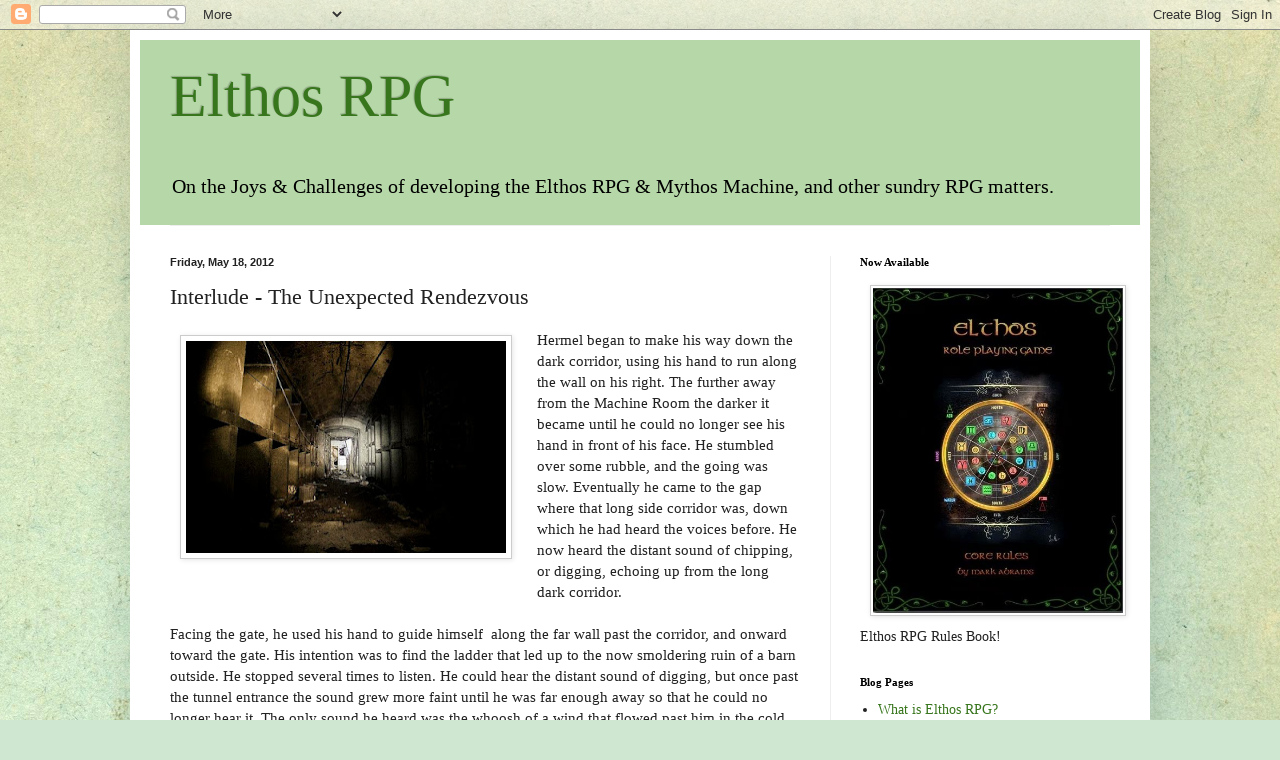

--- FILE ---
content_type: text/javascript; charset=UTF-8
request_url: https://elthosrpg.blogspot.com/2012/05/interlude-unexpected-rendezvous.html?action=getFeed&widgetId=Feed3&widgetType=Feed&responseType=js&xssi_token=AOuZoY6rnIIN67wqfzNkIvMIkaS1C4SRPw%3A1768983445539
body_size: 64
content:
try {
_WidgetManager._HandleControllerResult('Feed3', 'getFeed',{'status': 'ok', 'feed': {'entries': [{'title': 'The Literary RPG Society of Westchester Monthly Meetup', 'link': 'https://www.meetup.com/lrpgsw/events/305871236/', 'publishedDate': '2025-01-28T16:37:04.000-08:00', 'author': ''}, {'title': 'The Literary RPG Society of Westchester Monthly Meetup', 'link': 'https://www.meetup.com/lrpgsw/events/fvftvsyhclbxb/', 'publishedDate': '2022-06-20T15:52:11.000-07:00', 'author': ''}, {'title': 'The Literary RPG Society of Westchester Monthly Meetup', 'link': 'https://www.meetup.com/lrpgsw/events/fvftvsyhcmbtb/', 'publishedDate': '2022-06-20T15:52:11.000-07:00', 'author': ''}, {'title': 'The Literary RPG Society of Westchester Monthly Meetup', 'link': 'https://www.meetup.com/lrpgsw/events/fvftvsyhcnbbc/', 'publishedDate': '2022-06-20T15:52:11.000-07:00', 'author': ''}, {'title': 'The Literary RPG Society of Westchester Monthly Meetup', 'link': 'https://www.meetup.com/lrpgsw/events/fvftvsyhcpbwb/', 'publishedDate': '2022-06-20T15:52:11.000-07:00', 'author': ''}], 'title': 'Events - The Literary RPG Society of Westchester'}});
} catch (e) {
  if (typeof log != 'undefined') {
    log('HandleControllerResult failed: ' + e);
  }
}


--- FILE ---
content_type: text/javascript; charset=UTF-8
request_url: https://elthosrpg.blogspot.com/2012/05/interlude-unexpected-rendezvous.html?action=getFeed&widgetId=Feed2&widgetType=Feed&responseType=js&xssi_token=AOuZoY6rnIIN67wqfzNkIvMIkaS1C4SRPw%3A1768983445539
body_size: 87
content:
try {
_WidgetManager._HandleControllerResult('Feed2', 'getFeed',{'status': 'ok', 'feed': {'entries': [{'title': '*Elthos* Now Offers Player Subscription Monthly Package to Access Mythos \nMachine', 'link': 'https://www.google.com/url?rct\x3dj\x26sa\x3dt\x26url\x3dhttp://www.digitaljournal.com/pr/3769875\x26ct\x3dga\x26cd\x3dCAIyGmU0N2I1Nzg5YTU2ZDVlYmU6Y29tOmVuOlVT\x26usg\x3dAFQjCNGZBvuD5L0zw0yhiDdB7vNzuk18gA', 'publishedDate': '2018-05-10T17:33:45.000-07:00', 'author': ''}], 'title': 'Google Alert - elthos rpg -ethos -althos -lethos -orthos'}});
} catch (e) {
  if (typeof log != 'undefined') {
    log('HandleControllerResult failed: ' + e);
  }
}
